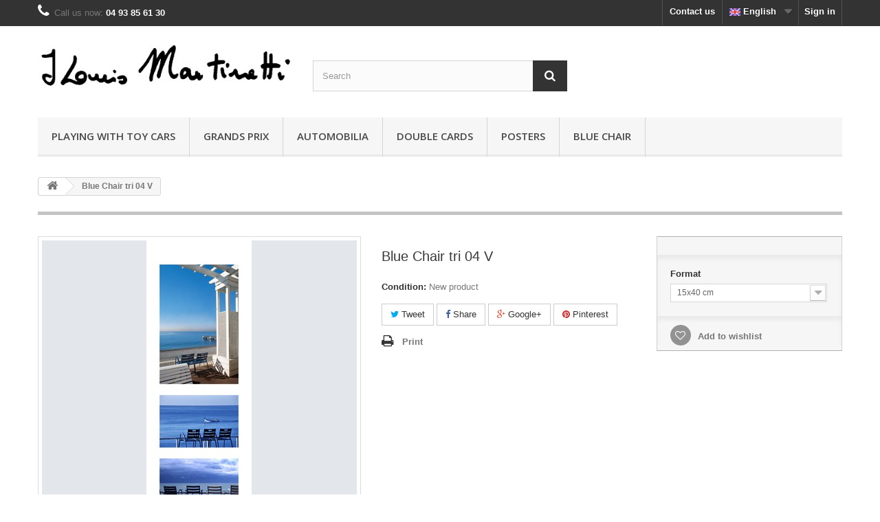

--- FILE ---
content_type: text/html; charset=utf-8
request_url: http://www.martinetti.fr/en/accueil/382-blue-chair-tri-04-v.html
body_size: 7359
content:
<!DOCTYPE HTML> <!--[if lt IE 7]><html class="no-js lt-ie9 lt-ie8 lt-ie7" lang="en-US"><![endif]--> <!--[if IE 7]><html class="no-js lt-ie9 lt-ie8 ie7" lang="en-US"><![endif]--> <!--[if IE 8]><html class="no-js lt-ie9 ie8" lang="en-US"><![endif]--> <!--[if gt IE 8]><html class="no-js ie9" lang="en-US"><![endif]--><html lang="en-US"><head><meta charset="utf-8" /><title>Blue Chair tri 04 V - Martinetti : Photographe à Nice</title><meta name="generator" content="PrestaShop" /><meta name="robots" content="index,follow" /><meta name="viewport" content="width=device-width, minimum-scale=0.25, maximum-scale=1.6, initial-scale=1.0" /><meta name="apple-mobile-web-app-capable" content="yes" /><link rel="icon" type="image/vnd.microsoft.icon" href="/img/favicon.ico?1706004726" /><link rel="shortcut icon" type="image/x-icon" href="/img/favicon.ico?1706004726" /><link rel="stylesheet" href="http://www.martinetti.fr/themes/default-bootstrap/cache/v_42_2f8012b8921af160aa45d91286544f8f_all.css" type="text/css" media="all" /><link rel="stylesheet" href="http://www.martinetti.fr/themes/default-bootstrap/cache/v_42_bd28920824194c5c858c6ddff7d499cc_print.css" type="text/css" media="print" /> <script type="text/javascript">var FancyboxI18nClose = 'Close';
var FancyboxI18nNext = 'Next';
var FancyboxI18nPrev = 'Previous';
var PS_CATALOG_MODE = true;
var added_to_wishlist = 'The product was successfully added to your wishlist.';
var ajaxsearch = true;
var allowBuyWhenOutOfStock = true;
var attribute_anchor_separator = '-';
var attributesCombinations = [{"id_attribute":"25","id_attribute_group":"4","attribute":"15x40_cm","group":"format"},{"id_attribute":"26","id_attribute_group":"4","attribute":"20x60_cm","group":"format"},{"id_attribute":"27","id_attribute_group":"4","attribute":"30x80_cm","group":"format"},{"id_attribute":"33","attribute":"35x105cm","id_attribute_group":"4","group":"format"}];
var availableLaterValue = '';
var availableNowValue = '';
var baseDir = 'http://www.martinetti.fr/';
var baseUri = 'http://www.martinetti.fr/';
var blocksearch_type = 'top';
var combinations = {"1590":{"attributes_values":{"4":"15x40 cm"},"attributes":[25],"price":12.083333,"specific_price":false,"ecotax":0,"weight":0,"quantity":-3,"reference":"","unit_impact":"0.000000","minimal_quantity":"1","date_formatted":"","available_date":"","id_image":-1,"list":"'25'"},"1591":{"attributes_values":{"4":"20x60 cm"},"attributes":[26],"price":20.416667,"specific_price":false,"ecotax":0,"weight":0,"quantity":0,"reference":"","unit_impact":"0.000000","minimal_quantity":"1","date_formatted":"","available_date":"","id_image":-1,"list":"'26'"},"1592":{"attributes_values":{"4":"30x80 cm"},"attributes":[27],"price":35,"specific_price":false,"ecotax":0,"weight":0,"quantity":-1,"reference":"","unit_impact":"0.000000","minimal_quantity":"1","date_formatted":"","available_date":"","id_image":-1,"list":"'27'"},"1593":{"attributes_values":{"4":"35x105cm"},"attributes":[33],"price":46.666667,"specific_price":false,"ecotax":0,"weight":0,"quantity":0,"reference":"","unit_impact":"0.000000","minimal_quantity":"1","date_formatted":"","available_date":"","id_image":-1,"list":"'33'"}};
var combinationsFromController = {"1590":{"attributes_values":{"4":"15x40 cm"},"attributes":[25],"price":12.083333,"specific_price":false,"ecotax":0,"weight":0,"quantity":-3,"reference":"","unit_impact":"0.000000","minimal_quantity":"1","date_formatted":"","available_date":"","id_image":-1,"list":"'25'"},"1591":{"attributes_values":{"4":"20x60 cm"},"attributes":[26],"price":20.416667,"specific_price":false,"ecotax":0,"weight":0,"quantity":0,"reference":"","unit_impact":"0.000000","minimal_quantity":"1","date_formatted":"","available_date":"","id_image":-1,"list":"'26'"},"1592":{"attributes_values":{"4":"30x80 cm"},"attributes":[27],"price":35,"specific_price":false,"ecotax":0,"weight":0,"quantity":-1,"reference":"","unit_impact":"0.000000","minimal_quantity":"1","date_formatted":"","available_date":"","id_image":-1,"list":"'27'"},"1593":{"attributes_values":{"4":"35x105cm"},"attributes":[33],"price":46.666667,"specific_price":false,"ecotax":0,"weight":0,"quantity":0,"reference":"","unit_impact":"0.000000","minimal_quantity":"1","date_formatted":"","available_date":"","id_image":-1,"list":"'33'"}};
var contentOnly = false;
var currency = {"id":1,"name":"Euro","iso_code":"EUR","iso_code_num":"978","sign":"\u20ac","blank":"1","conversion_rate":"1.000000","deleted":"0","format":"2","decimals":"1","active":"1","prefix":"","suffix":" \u20ac","id_shop_list":null,"force_id":false};
var currencyBlank = 1;
var currencyFormat = 2;
var currencyRate = 1;
var currencySign = '€';
var currentDate = '2026-01-16 11:34:48';
var customerGroupWithoutTax = false;
var customizationFields = false;
var customizationId = null;
var default_eco_tax = 0;
var displayDiscountPrice = '0';
var displayList = false;
var displayPrice = 0;
var doesntExist = 'This combination does not exist for this product. Please select another combination.';
var doesntExistNoMore = 'This product is no longer in stock';
var doesntExistNoMoreBut = 'with those attributes but is available with others.';
var ecotaxTax_rate = 0;
var fieldRequired = 'Please fill in all the required fields before saving your customization.';
var groupReduction = 0;
var idDefaultImage = 405;
var id_lang = 2;
var id_product = 382;
var img_prod_dir = 'http://www.martinetti.fr/img/p/';
var img_ps_dir = 'http://www.martinetti.fr/img/';
var instantsearch = true;
var isGuest = 0;
var isLogged = 0;
var isMobile = false;
var jqZoomEnabled = false;
var loggin_required = 'You must be logged in to manage your wishlist.';
var maxQuantityToAllowDisplayOfLastQuantityMessage = 3;
var minimalQuantity = 1;
var mywishlist_url = 'http://www.martinetti.fr/en/module/blockwishlist/mywishlist';
var noTaxForThisProduct = false;
var oosHookJsCodeFunctions = [];
var page_name = 'product';
var placeholder_blocknewsletter = 'Enter your e-mail';
var priceDisplayMethod = 0;
var priceDisplayPrecision = 2;
var productAvailableForOrder = true;
var productBasePriceTaxExcl = 12.083333;
var productBasePriceTaxExcluded = 12.083333;
var productBasePriceTaxIncl = 14.5;
var productHasAttributes = true;
var productPrice = 14.5;
var productPriceTaxExcluded = 0;
var productPriceTaxIncluded = 0;
var productPriceWithoutReduction = 14.5;
var productReference = '';
var productShowPrice = false;
var productUnitPriceRatio = 0;
var product_fileButtonHtml = 'Choose File';
var product_fileDefaultHtml = 'No file selected';
var product_specific_price = [];
var quantitiesDisplayAllowed = false;
var quantityAvailable = 0;
var quickView = true;
var reduction_percent = 0;
var reduction_price = 0;
var roundMode = 2;
var search_url = 'http://www.martinetti.fr/en/recherche';
var sharing_img = 'http://www.martinetti.fr/405/blue-chair-tri-04-v.jpg';
var sharing_name = 'Blue Chair tri 04 V';
var sharing_url = 'http://www.martinetti.fr/en/accueil/382-blue-chair-tri-04-v.html';
var specific_currency = false;
var specific_price = 0;
var static_token = 'e5c3c14f30347e3434e259c105c736b8';
var stock_management = 0;
var taxRate = 20;
var token = 'e5c3c14f30347e3434e259c105c736b8';
var upToTxt = 'Up to';
var uploading_in_progress = 'Uploading in progress, please be patient.';
var usingSecureMode = false;
var wishlistProductsIds = false;</script> <script type="text/javascript" src="http://www.martinetti.fr/themes/default-bootstrap/cache/v_19_c071ca833c2aeeb8c469a9034e41a08f.js"></script> <meta property="og:type" content="product" /><meta property="og:url" content="http://www.martinetti.fr/en/accueil/382-blue-chair-tri-04-v.html" /><meta property="og:title" content="Blue Chair tri 04 V - Martinetti : Photographe à Nice" /><meta property="og:site_name" content="Martinetti : Photographe à Nice" /><meta property="og:description" content="" /><meta property="og:image" content="http://www.martinetti.fr/405-large_default/blue-chair-tri-04-v.jpg" /><meta property="product:pretax_price:amount" content="12.08" /><meta property="product:pretax_price:currency" content="EUR" /><meta property="product:price:amount" content="14.5" /><meta property="product:price:currency" content="EUR" /><script defer type="text/javascript">/* * * 2007-2022 PayPal * * NOTICE OF LICENSE * * This source file is subject to the Academic Free License (AFL 3.0) * that is bundled with this package in the file LICENSE.txt. * It is also available through the world-wide-web at this URL: * http://opensource.org/licenses/afl-3.0.php * If you did not receive a copy of the license and are unable to * obtain it through the world-wide-web, please send an email * to license@prestashop.com so we can send you a copy immediately. * * DISCLAIMER * * Do not edit or add to this file if you wish to upgrade PrestaShop to newer * versions in the future. If you wish to customize PrestaShop for your * needs please refer to http://www.prestashop.com for more information. * * @author 2007-2022 PayPal * @author 202 ecommerce <tech@202-ecommerce.com> * @copyright PayPal * @license http://opensource.org/licenses/osl-3.0.php Open Software License (OSL 3.0) * */function updateFormDatas() { var nb = $('#quantity_wanted').val(); var id = $('#idCombination').val();$('.paypal_payment_form input[name=quantity]').val(nb); $('.paypal_payment_form input[name=id_p_attr]').val(id); } $(document).ready( function() { var baseDirPP = baseDir; if($('#in_context_checkout_enabled').val() != 1) { $(document).on('click','#payment_paypal_express_checkout', function() { $('#paypal_payment_form_cart').submit(); return false; }); }var jquery_version = $.fn.jquery.split('.'); if(jquery_version[0]>=1 && jquery_version[1] >= 7) { $('body').on('submit',".paypal_payment_form", function () { updateFormDatas(); }); } else { $('.paypal_payment_form').live('submit', function () { updateFormDatas(); }); }function displayExpressCheckoutShortcut() { var id_product = $('input[name="id_product"]').val(); var id_product_attribute = $('input[name="id_product_attribute"]').val(); $.ajax({ type: "GET", url: baseDirPP+'/modules/paypal/express_checkout/ajax.php', data: { get_qty: "1", id_product: id_product, id_product_attribute: id_product_attribute }, cache: false, success: function(result) { if (result == '1') { $('#container_express_checkout').slideDown(); } else { $('#container_express_checkout').slideUp(); } return true; } }); }$('select[name^="group_"]').change(function () { setTimeout(function(){displayExpressCheckoutShortcut()}, 500); });$('.color_pick').click(function () { setTimeout(function(){displayExpressCheckoutShortcut()}, 500); });if($('body#product').length > 0) { setTimeout(function(){displayExpressCheckoutShortcut()}, 500); }var modulePath = 'modules/paypal'; var subFolder = '/integral_evolution';var fullPath = baseDirPP + modulePath + subFolder; var confirmTimer = false; if ($('form[target="hss_iframe"]').length == 0) { if ($('select[name^="group_"]').length > 0) displayExpressCheckoutShortcut(); return false; } else { checkOrder(); }function checkOrder() { if(confirmTimer == false) confirmTimer = setInterval(getOrdersCount, 1000); }});</script><script type="text/javascript">var checkCaptchaUrl ="/modules/eicaptcha/eicaptcha-ajax.php";
						var RecaptachKey = "6LdiflUUAAAAAOBUi6JBstVBlRpBWcB3LoUNJ9ZT";
						var RecaptchaTheme = "light";</script> <script src="https://www.google.com/recaptcha/api.js?onload=onloadCallback&render=explicit&hl=en" async defer></script> <script type="text/javascript" src="/modules/eicaptcha//views/js/eicaptcha-modules.js"></script> <link rel="stylesheet" href="http://fonts.googleapis.com/css?family=Open+Sans:300,600&amp;subset=latin,latin-ext" type="text/css" media="all" /> <!--[if IE 8]> <script src="https://oss.maxcdn.com/libs/html5shiv/3.7.0/html5shiv.js"></script> <script src="https://oss.maxcdn.com/libs/respond.js/1.3.0/respond.min.js"></script> <![endif]--></head><body id="product" class="product product-382 product-blue-chair-tri-04-v category-2 category-accueil hide-left-column hide-right-column lang_en"><div id="page"><div class="header-container"> <header id="header"><div class="banner"><div class="container"><div class="row"> <a href="http://www.martinetti.fr/" title=""> <img class="img-responsive" src="http://www.martinetti.fr/modules/blockbanner/img/a82e3ac023ec693889f99bd1850ddc6b.jpg" alt="" title="" width="1170" height="65" /> </a></div></div></div><div class="nav"><div class="container"><div class="row"> <nav><div class="header_user_info"> <a class="login" href="http://www.martinetti.fr/en/mon-compte" rel="nofollow" title="Log in to your customer account"> Sign in </a></div><div id="languages-block-top" class="languages-block"><div class="current"> <img alt="en" height="11" span="" src="http://www.martinetti.fr/img/l/2.jpg" width="16" /> English</div><ul id="first-languages" class="languages-block_ul toogle_content"><li > <a href="http://www.martinetti.fr/fr/accueil/382-chaise-bleue-tri-04-v.html" title="Français (French)"> <span><img alt="fr" height="11" span="" src="http://www.martinetti.fr/img/l/1.jpg" width="16" /> Français</span> </a></li><li class="selected"> <span><img alt="en" height="11" span="" src="http://www.martinetti.fr/img/l/2.jpg" width="16" /> English</span></li></ul></div><div id="contact-link" > <a href="http://www.martinetti.fr/en/nous-contacter" title="Contact us">Contact us</a></div> <span class="shop-phone"> <i class="icon-phone"></i>Call us now: <strong>04 93 85 61 30</strong> </span></nav></div></div></div><div><div class="container"><div class="row"><div id="header_logo"> <a href="http://www.martinetti.fr/" title="Martinetti : Photographe à Nice"> <img class="logo img-responsive" src="http://www.martinetti.fr/img/martinetti-logo-1443428473.jpg" alt="Martinetti : Photographe à Nice" width="453" height="114"/> </a></div><div id="search_block_top" class="col-sm-4 clearfix"><form id="searchbox" method="get" action="//www.martinetti.fr/en/recherche" > <input type="hidden" name="controller" value="search" /> <input type="hidden" name="orderby" value="position" /> <input type="hidden" name="orderway" value="desc" /> <input class="search_query form-control" type="text" id="search_query_top" name="search_query" placeholder="Search" value="" /> <button type="submit" name="submit_search" class="btn btn-default button-search"> <span>Search</span> </button></form></div><div id="block_top_menu" class="sf-contener clearfix col-lg-12"><div class="cat-title">Menu</div><ul class="sf-menu clearfix menu-content"><li><a href="http://www.martinetti.fr/en/12-playing-with-toy-cars" title="Playing with Toy Cars">Playing with Toy Cars</a></li><li><a href="http://www.martinetti.fr/en/8-grands-prix" title="Grands Prix">Grands Prix</a></li><li><a href="http://www.martinetti.fr/en/18-automobilia" title="Automobilia">Automobilia</a></li><li><a href="http://www.martinetti.fr/en/15-double-cards" title="Double cards">Double cards</a></li><li><a href="http://www.martinetti.fr/en/4-posters" title="Posters">Posters</a></li><li><a href="http://www.martinetti.fr/en/19-blue-chair" title="BLUE CHAIR">BLUE CHAIR</a></li></ul></div></div></div></div> </header></div><div class="columns-container"><div id="columns" class="container"><div class="breadcrumb clearfix"> <a class="home" href="http://www.martinetti.fr/" title="Return to Home"><i class="icon-home"></i></a> <span class="navigation-pipe">&gt;</span> Blue Chair tri 04 V</div><div id="slider_row" class="row"></div><div class="row"><div id="center_column" class="center_column col-xs-12 col-sm-12"><div itemscope itemtype="https://schema.org/Product"><meta itemprop="url" content="http://www.martinetti.fr/en/accueil/382-blue-chair-tri-04-v.html"><div class="primary_block row"><div class="container"><div class="top-hr"></div></div><div class="pb-left-column col-xs-12 col-sm-4 col-md-5"><div id="image-block" class="clearfix"> <span id="view_full_size"> <img id="bigpic" itemprop="image" src="http://www.martinetti.fr/405-large_default/blue-chair-tri-04-v.jpg" title="Blue Chair tri 04 V" alt="Blue Chair tri 04 V" width="458" height="458"/> <span class="span_link no-print">View larger</span> </span></div><div id="views_block" class="clearfix hidden"><div id="thumbs_list"><ul id="thumbs_list_frame"><li id="thumbnail_405" class="last"> <a href="http://www.martinetti.fr/405-thickbox_default/blue-chair-tri-04-v.jpg" data-fancybox-group="other-views" class="fancybox shown" title="Blue Chair tri 04 V"> <img class="img-responsive" id="thumb_405" src="http://www.martinetti.fr/405-cart_default/blue-chair-tri-04-v.jpg" alt="Blue Chair tri 04 V" title="Blue Chair tri 04 V" height="80" width="80" itemprop="image" /> </a></li></ul></div></div></div><div class="pb-center-column col-xs-12 col-sm-4"><h1 itemprop="name">Blue Chair tri 04 V</h1><p id="product_reference" style="display: none;"> <label>Reference: </label> <span class="editable" itemprop="sku"></span></p><p id="product_condition"> <label>Condition: </label><link itemprop="itemCondition" href="https://schema.org/NewCondition"/> <span class="editable">New product</span></p><p id="availability_statut" style="display: none;"> <span id="availability_value" class="label label-warning">This product is no longer in stock</span></p><p id="availability_date" style="display: none;"> <span id="availability_date_label">Availability date:</span> <span id="availability_date_value"></span></p><div id="oosHook"></div><p class="socialsharing_product list-inline no-print"> <button data-type="twitter" type="button" class="btn btn-default btn-twitter social-sharing"> <i class="icon-twitter"></i> Tweet </button> <button data-type="facebook" type="button" class="btn btn-default btn-facebook social-sharing"> <i class="icon-facebook"></i> Share </button> <button data-type="google-plus" type="button" class="btn btn-default btn-google-plus social-sharing"> <i class="icon-google-plus"></i> Google+ </button> <button data-type="pinterest" type="button" class="btn btn-default btn-pinterest social-sharing"> <i class="icon-pinterest"></i> Pinterest </button></p><ul id="usefull_link_block" class="clearfix no-print"><li class="print"> <a href="javascript:print();"> Print </a></li></ul></div><div class="pb-right-column col-xs-12 col-sm-4 col-md-3"><form id="buy_block" action="http://www.martinetti.fr/en/panier" method="post"><p class="hidden"> <input type="hidden" name="token" value="e5c3c14f30347e3434e259c105c736b8" /> <input type="hidden" name="id_product" value="382" id="product_page_product_id" /> <input type="hidden" name="add" value="1" /> <input type="hidden" name="id_product_attribute" id="idCombination" value="" /></p><div class="box-info-product"><div class="content_prices clearfix"><div class="clear"></div></div><div class="product_attributes clearfix"><p id="minimal_quantity_wanted_p" style="display: none;"> The minimum purchase order quantity for the product is <b id="minimal_quantity_label">1</b></p><div id="attributes"><div class="clearfix"></div><fieldset class="attribute_fieldset"> <label class="attribute_label" for="group_4">Format&nbsp;</label><div class="attribute_list"> <select name="group_4" id="group_4" class="form-control attribute_select no-print"><option value="25" selected="selected" title="15x40 cm">15x40 cm</option><option value="26" title="20x60 cm">20x60 cm</option><option value="27" title="30x80 cm">30x80 cm</option><option value="33" title="35x105cm">35x105cm</option> </select></div></fieldset></div></div><div class="box-cart-bottom"><div class="unvisible"><p id="add_to_cart" class="buttons_bottom_block no-print"> <button type="submit" name="Submit" class="exclusive"> <span>Add to cart</span> </button></p></div><p class="buttons_bottom_block no-print"> <a id="wishlist_button_nopop" href="#" onclick="WishlistCart('wishlist_block_list', 'add', '382', $('#idCombination').val(), document.getElementById('quantity_wanted').value); return false;" rel="nofollow" title="Add to my wishlist"> Add to wishlist </a></p></div></div></form></div></div> <section class="page-product-box"><h3 class="page-product-heading">Data sheet</h3><table class="table-data-sheet"><tr class="odd"><td>Orientation</td><td>Verticale</td></tr><tr class="even"><td>panoramique</td><td>oui</td></tr></table> </section> <section class="page-product-box"> </section><div id="container_express_checkout" style="float:right; margin: 10px 40px 0 0"> <img id="payment_paypal_express_checkout" src="https://www.paypal.com/en_US/i/btn/btn_xpressCheckout.gif" alt="" /></div><div class="clearfix"></div><form id="paypal_payment_form_cart" class="paypal_payment_form" action="http://www.martinetti.fr/modules/paypal/express_checkout/payment.php" title="Pay with PayPal" method="post" data-ajax="false"> <input type="hidden" name="id_product" value="382" /> <input type="hidden" name="quantity" value="" /> <input type="hidden" name="id_p_attr" value="1590" /> <input type="hidden" name="express_checkout" value="product"/> <input type="hidden" name="current_shop_url" value="http://www.martinetti.fr/en/accueil/382-blue-chair-tri-04-v.html" /> <input type="hidden" name="bn" value="PRESTASHOP_EC" /></form><input type="hidden" id="in_context_checkout_enabled" value="0"></div></div></div></div></div><div class="footer-container"> <footer id="footer" class="container"><div class="row"><div id="newsletter_block_left" class="block"><h4>Newsletter</h4><div class="block_content"><form action="//www.martinetti.fr/en/" method="post"><div class="form-group" > <input class="inputNew form-control grey newsletter-input" id="newsletter-input" type="text" name="email" size="18" value="Enter your e-mail" /> <button type="submit" name="submitNewsletter" class="btn btn-default button button-small"> <span>Ok</span> </button> <input type="hidden" name="action" value="0" /></div></form></div></div><section class="blockcategories_footer footer-block col-xs-12 col-sm-2"><h4>Categories</h4><div class="category_footer toggle-footer"><div class="list"><ul class="tree dhtml"><li > <a href="http://www.martinetti.fr/en/3-pictures" title=""> Pictures </a><ul><li > <a href="http://www.martinetti.fr/en/8-grands-prix" title="Photos Grands Prix Automobiles"> Grands Prix </a></li><li > <a href="http://www.martinetti.fr/en/12-playing-with-toy-cars" title=""> Playing with Toy Cars </a></li><li > <a href="http://www.martinetti.fr/en/18-automobilia" title=""> Automobilia </a></li><li class="last"> <a href="http://www.martinetti.fr/en/19-blue-chair" title=""> BLUE CHAIR </a></li></ul></li><li > <a href="http://www.martinetti.fr/en/15-double-cards" title="Size Folded&nbsp; 11,5 x 16,5 cm White envelope included Price per card 1,30 € 12 cards for 12,50 € Price per card 0,80 €&nbsp; if you order 50 or more&nbsp;"> Double cards </a></li><li class="last"> <a href="http://www.martinetti.fr/en/4-posters" title="24 x 30 cm 30 x 40 cm 40 x 60 cm 50 x70 cm"> Posters </a></li></ul></div></div> </section><section class="footer-block col-xs-12 col-sm-2" id="block_various_links_footer"><h4>Information</h4><ul class="toggle-footer"><li class="item"> <a href="http://www.martinetti.fr/en/nouveaux-produits" title="New products"> New products </a></li><li class="item"> <a href="http://www.martinetti.fr/en/nous-contacter" title="Contact us"> Contact us </a></li><li class="item"> <a href="http://www.martinetti.fr/en/content/2-mentions-legales" title="Mentions légales"> Mentions légales </a></li><li class="item"> <a href="http://www.martinetti.fr/en/content/3-conditions-utilisation" title="Conditions d&#039;utilisation"> Conditions d&#039;utilisation </a></li><li class="item"> <a href="http://www.martinetti.fr/en/content/4-a-propos" title="A propos"> A propos </a></li><li> <a href="http://www.martinetti.fr/en/plan-site" title="Sitemap"> Sitemap </a></li></ul> </section><section class="footer-block col-xs-12 col-sm-4"><h4><a href="http://www.martinetti.fr/en/mon-compte" title="Manage my customer account" rel="nofollow">My account</a></h4><div class="block_content toggle-footer"><ul class="bullet"><li><a href="http://www.martinetti.fr/en/historique-commandes" title="My orders" rel="nofollow">My orders</a></li><li><a href="http://www.martinetti.fr/en/avoirs" title="My credit slips" rel="nofollow">My credit slips</a></li><li><a href="http://www.martinetti.fr/en/adresses" title="My addresses" rel="nofollow">My addresses</a></li><li><a href="http://www.martinetti.fr/en/identite" title="Manage my personal information" rel="nofollow">My personal info</a></li></ul></div> </section><section id="block_contact_infos" class="footer-block col-xs-12 col-sm-4"><div><h4>Store Information</h4><ul class="toggle-footer"><li> <i class="icon-map-marker"></i>Jean-Louis Martinetti, 17 rue de la Préfecture 06300 Nice France</li><li> <i class="icon-phone"></i>Call us now: <span>04 93 85 61 30</span></li><li> <i class="icon-envelope-alt"></i>Email: <span><a href="&#109;&#97;&#105;&#108;&#116;&#111;&#58;%6a%6c%6d@%6d%61%72%74%69%6e%65%74%74%69.%66%72" >&#x6a;&#x6c;&#x6d;&#x40;&#x6d;&#x61;&#x72;&#x74;&#x69;&#x6e;&#x65;&#x74;&#x74;&#x69;&#x2e;&#x66;&#x72;</a></span></li></ul></div> </section></div> </footer></div></div>
</body></html>